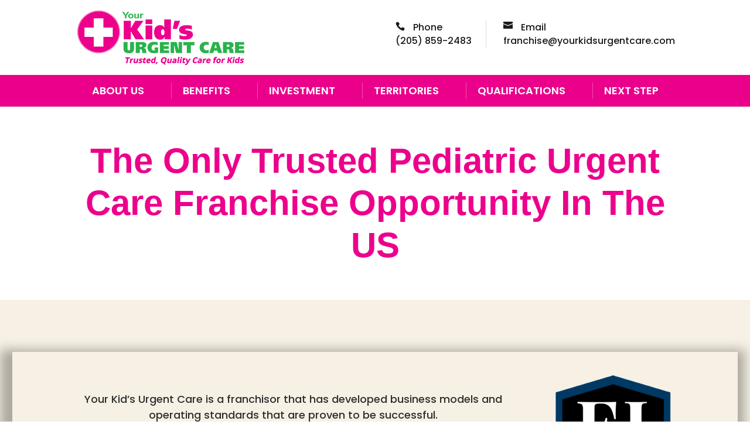

--- FILE ---
content_type: text/css
request_url: https://yourkidsurgentcarefranchise.com/wp-content/et-cache/18/et-core-unified-deferred-18.min.css?ver=1768224990
body_size: 2263
content:
.et_pb_section_0.et_pb_section{margin-top:-20px;margin-bottom:-30px}.et_pb_text_0 h1{font-family:'Muli',sans-serif;font-weight:900;font-size:60px;color:#ec008c!important;line-height:72px;text-align:center}div.et_pb_section.et_pb_section_1{background-size:contain;background-position:bottom center;background-image:url(https://yourkidsurgentcarefranchise.com/wp-content/uploads/2020/02/banner.jpg)!important}.et_pb_section_1.et_pb_section{background-color:#f7f1e5!important}.et_pb_row_1.et_pb_row{padding-top:0px!important;padding-bottom:125px!important;margin-left:auto!important;padding-top:0px;padding-bottom:125px}.et_pb_row_1,body #page-container .et-db #et-boc .et-l .et_pb_row_1.et_pb_row,body.et_pb_pagebuilder_layout.single #page-container #et-boc .et-l .et_pb_row_1.et_pb_row,body.et_pb_pagebuilder_layout.single.et_full_width_page #page-container #et-boc .et-l .et_pb_row_1.et_pb_row,.et_pb_row_2,body #page-container .et-db #et-boc .et-l .et_pb_row_2.et_pb_row,body.et_pb_pagebuilder_layout.single #page-container #et-boc .et-l .et_pb_row_2.et_pb_row,body.et_pb_pagebuilder_layout.single.et_full_width_page #page-container #et-boc .et-l .et_pb_row_2.et_pb_row{width:100%}.et_pb_text_1.et_pb_text,.et_pb_text_2.et_pb_text{color:#2f2f2f!important}.et_pb_text_2,.et_pb_text_1{font-family:'Poppins',Helvetica,Arial,Lucida,sans-serif;font-size:18px;min-height:382px;padding-top:40px!important;padding-right:80px!important;padding-left:80px!important;margin-top:-12px!important;margin-bottom:-116px!important;box-shadow:-4px 12px 18px 16px rgba(0,0,0,0.3)}.et_pb_row_2.et_pb_row{padding-top:0px!important;padding-bottom:469px!important;margin-left:auto!important;padding-top:0px;padding-bottom:469px}.et_pb_section_6.et_pb_section,.et_pb_section_4.et_pb_section,.et_pb_section_2.et_pb_section,.et_pb_section_8.et_pb_section{margin-top:0px}.et_pb_row_8,.et_pb_row_3,.et_pb_row_7,.et_pb_row_6,.et_pb_row_17,.et_pb_row_5{align-items:center}.et_pb_image_0{padding-top:0px;padding-left:0px;text-align:left;margin-left:0}.et_pb_image_0:before{position:absolute;content:'';left:28%;top:0px;bottom:15%;right:15%;background:#EB008B;border-radius:20px}.et_pb_text_3{font-family:'Muli',sans-serif;font-weight:700;font-size:36px;margin-top:-70px!important}.et_pb_text_6 h2,.et_pb_text_9 h2,.et_pb_text_3 h2{font-family:'Muli',sans-serif;font-weight:800;text-transform:uppercase;font-size:36px;color:#131313!important;text-align:left}.et_pb_text_4.et_pb_text,.et_pb_text_7.et_pb_text{color:#5b5b5b!important}.et_pb_text_10,.et_pb_text_7,.et_pb_text_4{line-height:28px;font-family:'Poppins',Helvetica,Arial,Lucida,sans-serif;line-height:28px}.et_pb_section_3.et_pb_section{margin-top:0px;background-color:#f3f3f3!important}.et_pb_text_5,.et_pb_text_11,.et_pb_text_9,.et_pb_text_6{font-family:'Muli',sans-serif;font-weight:700;font-size:36px}.et_pb_text_5 h2,.et_pb_text_13 h2{font-family:'Muli',sans-serif;font-weight:700;text-transform:uppercase;font-size:36px;color:#131313!important;text-align:center}.et_pb_blurb_2.et_pb_blurb,.et_pb_blurb_0.et_pb_blurb,.et_pb_blurb_1.et_pb_blurb{font-family:'Poppins',Helvetica,Arial,Lucida,sans-serif;background-color:#ffffff;border-radius:16px 16px 16px 16px;overflow:hidden;padding-top:20px!important;padding-right:20px!important;padding-bottom:20px!important;padding-left:20px!important;margin-bottom:10px!important}.et_pb_blurb_0 .et-pb-icon{font-size:24px;color:#5FB5FF;font-family:ETmodules!important;font-weight:400!important}.et_pb_blurb_1 .et-pb-icon{font-size:24px;color:#FF8FAC;font-family:ETmodules!important;font-weight:400!important}.et_pb_blurb_2 .et-pb-icon{font-size:24px;color:#FCB53A;font-family:ETmodules!important;font-weight:400!important}.et_pb_blurb_3.et_pb_blurb{font-family:'Poppins',Helvetica,Arial,Lucida,sans-serif;background-color:#ffffff;border-radius:16px 16px 16px 16px;overflow:hidden;padding-top:20px!important;padding-right:20px!important;padding-bottom:20px!important;padding-left:20px!important}.et_pb_blurb_3 .et-pb-icon{font-size:24px;color:#A6CB39;font-family:ETmodules!important;font-weight:400!important}.et_pb_video_0{box-shadow:6px 6px 18px 0px rgba(0,0,0,0.3)}.et_pb_video_0 .et_pb_video_overlay_hover:hover{background-color:rgba(0,0,0,.6)}.et_pb_image_1,.et_pb_image_5,.et_pb_image_3{text-align:left;margin-left:0}.et_pb_image_2 .et_pb_image_wrap{border-radius:25px 25px 25px 25px;overflow:hidden;box-shadow:0px 2px 18px 0px rgba(0,0,0,0.3)}.et_pb_image_2{padding-top:40px;padding-left:40px;text-align:left;margin-left:0}.et_pb_image_2:before{position:absolute;content:'';top:0px;bottom:0px;left:0px;background:#EB008B;border-radius:20px;width:70%;height:90%}.et_pb_section_9.et_pb_section,.et_pb_section_5.et_pb_section{padding-top:0px;padding-bottom:0px;margin-top:0px;background-color:#f0ece1!important}.et_pb_row_14.et_pb_row,.et_pb_row_17.et_pb_row,.et_pb_row_7.et_pb_row{padding-top:0px!important;padding-bottom:0px!important;padding-top:0px;padding-bottom:0px}.et_pb_row_7,body #page-container .et-db #et-boc .et-l .et_pb_row_7.et_pb_row,body.et_pb_pagebuilder_layout.single #page-container #et-boc .et-l .et_pb_row_7.et_pb_row,body.et_pb_pagebuilder_layout.single.et_full_width_page #page-container #et-boc .et-l .et_pb_row_7.et_pb_row,.et_pb_row_17,body #page-container .et-db #et-boc .et-l .et_pb_row_17.et_pb_row,body.et_pb_pagebuilder_layout.single #page-container #et-boc .et-l .et_pb_row_17.et_pb_row,body.et_pb_pagebuilder_layout.single.et_full_width_page #page-container #et-boc .et-l .et_pb_row_17.et_pb_row{width:100%;max-width:100%}.et_pb_cta_0.et_pb_promo h2,.et_pb_cta_0.et_pb_promo h1.et_pb_module_header,.et_pb_cta_0.et_pb_promo h3.et_pb_module_header,.et_pb_cta_0.et_pb_promo h4.et_pb_module_header,.et_pb_cta_0.et_pb_promo h5.et_pb_module_header,.et_pb_cta_0.et_pb_promo h6.et_pb_module_header{font-family:'Roboto',Helvetica,Arial,Lucida,sans-serif!important;font-weight:700!important;font-size:46px!important;color:#363636!important;line-height:55px!important;text-align:center!important}.et_pb_cta_0.et_pb_promo .et_pb_promo_description div,.et_pb_cta_1.et_pb_promo .et_pb_promo_description div{font-family:'Poppins',Helvetica,Arial,Lucida,sans-serif;font-weight:700;font-size:36px;color:#eb008b!important}.et_pb_cta_0.et_pb_promo{padding-right:40px!important;margin-top:-9px!important}.et_pb_cta_1.et_pb_promo .et_pb_button_wrapper,.et_pb_cta_0.et_pb_promo .et_pb_button_wrapper{text-align:left}body #page-container .et_pb_section .et_pb_cta_0.et_pb_promo .et_pb_promo_button.et_pb_button,body #page-container .et_pb_section .et_pb_cta_1.et_pb_promo .et_pb_promo_button.et_pb_button{color:#363636!important;border-width:0px!important;border-color:rgba(0,0,0,0);border-radius:0px;font-size:36px;font-family:'Poppins',Helvetica,Arial,Lucida,sans-serif!important;font-weight:700!important}body #page-container .et_pb_section .et_pb_cta_1.et_pb_promo .et_pb_promo_button.et_pb_button,body #page-container .et_pb_section .et_pb_cta_1.et_pb_promo .et_pb_promo_button.et_pb_button:hover,body #page-container .et_pb_section .et_pb_cta_0.et_pb_promo .et_pb_promo_button.et_pb_button,body #page-container .et_pb_section .et_pb_cta_0.et_pb_promo .et_pb_promo_button.et_pb_button:hover{padding:0.3em 1em!important}body #page-container .et_pb_section .et_pb_cta_1.et_pb_promo .et_pb_promo_button.et_pb_button:before,body #page-container .et_pb_section .et_pb_cta_1.et_pb_promo .et_pb_promo_button.et_pb_button:after,body #page-container .et_pb_section .et_pb_cta_0.et_pb_promo .et_pb_promo_button.et_pb_button:before,body #page-container .et_pb_section .et_pb_cta_0.et_pb_promo .et_pb_promo_button.et_pb_button:after{display:none!important}.et_pb_text_8{margin-top:-47px!important}.et_pb_image_4{padding-top:40px;padding-right:40px;text-align:left;margin-left:0}.et_pb_image_4:before{position:absolute;content:'';top:0px;bottom:40px;right:0px;background:#EB008B;border-radius:20px;width:78%;height:80%}.et_pb_text_10.et_pb_text{color:#5B5B5B!important}.et_pb_section_7.et_pb_section{margin-top:0px;background-color:#5ccb71!important}.et_pb_text_11 h2{font-family:'Muli',sans-serif;font-weight:700;text-transform:uppercase;font-size:36px;color:#ffffff!important;text-align:center}.et_pb_row_10.et_pb_row{padding-top:0px!important;padding-top:0px}.et_pb_row_13,body #page-container .et-db #et-boc .et-l .et_pb_row_13.et_pb_row,body.et_pb_pagebuilder_layout.single #page-container #et-boc .et-l .et_pb_row_13.et_pb_row,body.et_pb_pagebuilder_layout.single.et_full_width_page #page-container #et-boc .et-l .et_pb_row_13.et_pb_row,.et_pb_row_10,body #page-container .et-db #et-boc .et-l .et_pb_row_10.et_pb_row,body.et_pb_pagebuilder_layout.single #page-container #et-boc .et-l .et_pb_row_10.et_pb_row,body.et_pb_pagebuilder_layout.single.et_full_width_page #page-container #et-boc .et-l .et_pb_row_10.et_pb_row{max-width:822px}.et_pb_text_17.et_pb_text,.et_pb_text_20.et_pb_text,.et_pb_text_12.et_pb_text,.et_pb_text_18.et_pb_text,.et_pb_text_19.et_pb_text,.et_pb_text_21.et_pb_text{color:#ffffff!important}.et_pb_text_12{line-height:1.8em;line-height:1.8em}.et_pb_row_16,body #page-container .et-db #et-boc .et-l .et_pb_row_16.et_pb_row,body.et_pb_pagebuilder_layout.single #page-container #et-boc .et-l .et_pb_row_16.et_pb_row,body.et_pb_pagebuilder_layout.single.et_full_width_page #page-container #et-boc .et-l .et_pb_row_16.et_pb_row,.et_pb_row_11,body #page-container .et-db #et-boc .et-l .et_pb_row_11.et_pb_row,body.et_pb_pagebuilder_layout.single #page-container #et-boc .et-l .et_pb_row_11.et_pb_row,body.et_pb_pagebuilder_layout.single.et_full_width_page #page-container #et-boc .et-l .et_pb_row_11.et_pb_row{width:100%;max-width:1600px}.et_pb_column_16,.et_pb_column_20,.et_pb_column_18,.et_pb_column_17,.et_pb_column_19{background:#33b14b;border-radius:16px}.et_pb_blurb_8.et_pb_blurb .et_pb_module_header,.et_pb_blurb_8.et_pb_blurb .et_pb_module_header a,.et_pb_blurb_4.et_pb_blurb .et_pb_module_header,.et_pb_blurb_4.et_pb_blurb .et_pb_module_header a,.et_pb_blurb_5.et_pb_blurb .et_pb_module_header,.et_pb_blurb_5.et_pb_blurb .et_pb_module_header a,.et_pb_blurb_7.et_pb_blurb .et_pb_module_header,.et_pb_blurb_7.et_pb_blurb .et_pb_module_header a,.et_pb_blurb_6.et_pb_blurb .et_pb_module_header,.et_pb_blurb_6.et_pb_blurb .et_pb_module_header a{font-family:'Poppins',Helvetica,Arial,Lucida,sans-serif;font-weight:200;font-size:22px;color:#ffffff!important;text-align:center}.et_pb_blurb_4.et_pb_blurb .et_pb_blurb_description,.et_pb_blurb_8.et_pb_blurb .et_pb_blurb_description,.et_pb_blurb_7.et_pb_blurb .et_pb_blurb_description,.et_pb_blurb_5.et_pb_blurb .et_pb_blurb_description,.et_pb_blurb_6.et_pb_blurb .et_pb_blurb_description{text-align:center}.et_pb_blurb_6.et_pb_blurb,.et_pb_blurb_5.et_pb_blurb,.et_pb_blurb_7.et_pb_blurb,.et_pb_blurb_8.et_pb_blurb,.et_pb_blurb_4.et_pb_blurb{font-family:'Poppins',Helvetica,Arial,Lucida,sans-serif;font-weight:300;color:#ffffff!important;padding-top:20px!important;padding-right:20px!important;padding-bottom:20px!important;padding-left:20px!important}.et_pb_row_12.et_pb_row{padding-bottom:0px!important;padding-bottom:0px}.et_pb_text_13{font-family:'Muli',sans-serif;font-weight:700;font-size:36px;padding-bottom:0px!important}.et_pb_text_14.et_pb_text{color:#1C1C1C!important}.et_pb_text_14{line-height:1.8em;line-height:1.8em;padding-bottom:0px!important}.et_pb_row_14,body #page-container .et-db #et-boc .et-l .et_pb_row_14.et_pb_row,body.et_pb_pagebuilder_layout.single #page-container #et-boc .et-l .et_pb_row_14.et_pb_row,body.et_pb_pagebuilder_layout.single.et_full_width_page #page-container #et-boc .et-l .et_pb_row_14.et_pb_row{width:75%;max-width:822px}.et_pb_text_16.et_pb_text{color:#202020!important}.et_pb_text_16{font-family:'Poppins',Helvetica,Arial,Lucida,sans-serif;font-weight:700;font-size:24px;padding-bottom:7px!important}.et_pb_text_17{font-family:'Poppins',Helvetica,Arial,Lucida,sans-serif;font-weight:700;font-size:18px;background-color:#e78dc1;position:relative;border-radius:50% 50% 50% 50%;overflow:hidden;height:224px;padding-top:40px!important;width:224px}.et_pb_text_21 h4,.et_pb_text_20 h4,.et_pb_text_19 h4,.et_pb_text_17 h4,.et_pb_text_18 h4{font-family:'Poppins',Helvetica,Arial,Lucida,sans-serif;font-weight:600;font-size:44px;color:#ffffff!important;text-align:center}.et_pb_text_17:before{position:absolute;content:'a';left:50%;bottom:0;width:100%;height:100px;font-size:160px;color:#0000000f;transform:translate(-50%);text-align:center}.et_pb_text_19:after,.et_pb_text_18:after,.et_pb_text_17:after,.et_pb_text_20:after{position:absolute;content:'\35';font-family:'etmodules';right:-27px;top:50%;width:28px;height:30px;transform:translateY(-50%);font-size:40px;text-align:center;color:#E78DC1;display:block}.et_pb_text_18{font-family:'Poppins',Helvetica,Arial,Lucida,sans-serif;font-weight:700;font-size:18px;background-color:#e971b8;position:relative;border-radius:50% 50% 50% 50%;overflow:hidden;height:224px;padding-top:40px!important;width:224px}.et_pb_text_18:before{position:absolute;content:'b';left:50%;bottom:0;width:100%;height:100px;font-size:160px;color:#0000000f;transform:translate(-50%);text-align:center}.et_pb_text_19{font-family:'Poppins',Helvetica,Arial,Lucida,sans-serif;font-weight:700;font-size:18px;background-color:#e751aa;position:relative;border-radius:50% 50% 50% 50%;overflow:hidden;height:224px;padding-top:40px!important;width:224px}.et_pb_text_19:before{position:absolute;content:'c';left:50%;bottom:0;width:100%;height:100px;font-size:160px;color:#0000000f;transform:translate(-50%);text-align:center}.et_pb_text_20{font-family:'Poppins',Helvetica,Arial,Lucida,sans-serif;font-weight:700;font-size:18px;background-color:#e9329e;position:relative;border-radius:50% 50% 50% 50%;overflow:hidden;height:224px;padding-top:40px!important;width:224px}.et_pb_text_20:before{position:absolute;content:'d';left:50%;bottom:0;width:100%;height:100px;font-size:160px;color:#0000000f;transform:translate(-50%);text-align:center}.et_pb_text_21{font-family:'Poppins',Helvetica,Arial,Lucida,sans-serif;font-weight:700;font-size:18px;background-color:#eb008b;position:relative;border-radius:50% 50% 50% 50%;overflow:hidden;height:224px;padding-top:40px!important;width:224px}.et_pb_text_21:before{position:absolute;content:'e';left:50%;bottom:0;width:100%;height:100px;font-size:160px;color:#0000000f;transform:translate(-50%);text-align:center}.et_pb_cta_1.et_pb_promo h2,.et_pb_cta_1.et_pb_promo h1.et_pb_module_header,.et_pb_cta_1.et_pb_promo h3.et_pb_module_header,.et_pb_cta_1.et_pb_promo h4.et_pb_module_header,.et_pb_cta_1.et_pb_promo h5.et_pb_module_header,.et_pb_cta_1.et_pb_promo h6.et_pb_module_header{font-family:'Roboto',Helvetica,Arial,Lucida,sans-serif!important;font-weight:700!important;font-size:46px!important;color:#363636!important;line-height:55px!important}.et_pb_cta_1.et_pb_promo{padding-right:40px!important}.et_pb_column_1,.et_pb_column_2{padding-top:50px}.et_pb_column_10,.et_pb_column_30{padding-top:0px;padding-bottom:0px}.et_pb_row_16.et_pb_row,.et_pb_text_18.et_pb_module,.et_pb_text_19.et_pb_module,.et_pb_text_20.et_pb_module,.et_pb_text_21.et_pb_module,.et_pb_text_17.et_pb_module{margin-left:auto!important;margin-right:auto!important}@media only screen and (max-width:980px){.et_pb_text_0 h1{font-size:40px;line-height:52px}.et_pb_text_2,.et_pb_text_1{padding-right:0px!important;padding-left:0px!important}.et_pb_image_1,.et_pb_image_4,.et_pb_image_3,.et_pb_image_2,.et_pb_image_5,.et_pb_image_0{text-align:center;margin-left:auto;margin-right:auto}.et_pb_image_2 .et_pb_image_wrap img,.et_pb_image_5 .et_pb_image_wrap img,.et_pb_image_4 .et_pb_image_wrap img,.et_pb_image_0 .et_pb_image_wrap img,.et_pb_image_3 .et_pb_image_wrap img,.et_pb_image_1 .et_pb_image_wrap img{width:auto}.et_pb_text_3 h2,.et_pb_text_3,.et_pb_text_6,.et_pb_text_5,.et_pb_text_6 h2,.et_pb_text_9,.et_pb_text_9 h2,.et_pb_text_11,.et_pb_text_11 h2,.et_pb_text_13,.et_pb_text_13 h2,.et_pb_text_5 h2{font-size:32px}.et_pb_cta_0.et_pb_promo h2,.et_pb_cta_0.et_pb_promo h1.et_pb_module_header,.et_pb_cta_0.et_pb_promo h3.et_pb_module_header,.et_pb_cta_0.et_pb_promo h4.et_pb_module_header,.et_pb_cta_0.et_pb_promo h5.et_pb_module_header,.et_pb_cta_0.et_pb_promo h6.et_pb_module_header,.et_pb_cta_1.et_pb_promo h2,.et_pb_cta_1.et_pb_promo h1.et_pb_module_header,.et_pb_cta_1.et_pb_promo h3.et_pb_module_header,.et_pb_cta_1.et_pb_promo h4.et_pb_module_header,.et_pb_cta_1.et_pb_promo h5.et_pb_module_header,.et_pb_cta_1.et_pb_promo h6.et_pb_module_header{font-size:28px!important}.et_pb_cta_0.et_pb_promo .et_pb_promo_description div,.et_pb_cta_1.et_pb_promo .et_pb_promo_description div{font-size:30px}.et_pb_row_11.et_pb_row{padding-right:30px!important;padding-left:30px!important;padding-right:30px!important;padding-left:30px!important}}@media only screen and (max-width:767px){.et_pb_text_0 h1{font-size:30px;line-height:42px}.et_pb_row_2.et_pb_row,.et_pb_row_1.et_pb_row{padding-bottom:100px!important;padding-bottom:100px!important}.et_pb_image_3 .et_pb_image_wrap img,.et_pb_image_0 .et_pb_image_wrap img,.et_pb_image_5 .et_pb_image_wrap img,.et_pb_image_1 .et_pb_image_wrap img,.et_pb_image_2 .et_pb_image_wrap img,.et_pb_image_4 .et_pb_image_wrap img{width:auto}.et_pb_text_3{font-size:28px;margin-top:0px!important}.et_pb_text_13 h2,.et_pb_text_13,.et_pb_text_11 h2,.et_pb_text_9 h2,.et_pb_text_9,.et_pb_text_11,.et_pb_text_5,.et_pb_text_5 h2,.et_pb_text_6 h2,.et_pb_text_6,.et_pb_text_3 h2{font-size:28px}.et_pb_cta_0.et_pb_promo h2,.et_pb_cta_0.et_pb_promo h1.et_pb_module_header,.et_pb_cta_0.et_pb_promo h3.et_pb_module_header,.et_pb_cta_0.et_pb_promo h4.et_pb_module_header,.et_pb_cta_0.et_pb_promo h5.et_pb_module_header,.et_pb_cta_0.et_pb_promo h6.et_pb_module_header,.et_pb_cta_1.et_pb_promo h2,.et_pb_cta_1.et_pb_promo h1.et_pb_module_header,.et_pb_cta_1.et_pb_promo h3.et_pb_module_header,.et_pb_cta_1.et_pb_promo h4.et_pb_module_header,.et_pb_cta_1.et_pb_promo h5.et_pb_module_header,.et_pb_cta_1.et_pb_promo h6.et_pb_module_header{font-size:22px!important;line-height:32px!important}.et_pb_cta_1.et_pb_promo .et_pb_promo_description div,.et_pb_cta_0.et_pb_promo .et_pb_promo_description div{font-size:22px}.et_pb_cta_0.et_pb_promo,.et_pb_cta_1.et_pb_promo{padding-right:0px!important}.et_pb_blurb_8.et_pb_blurb .et_pb_module_header,.et_pb_blurb_8.et_pb_blurb .et_pb_module_header a,.et_pb_blurb_7.et_pb_blurb .et_pb_module_header,.et_pb_blurb_7.et_pb_blurb .et_pb_module_header a,.et_pb_text_16,.et_pb_blurb_6.et_pb_blurb .et_pb_module_header,.et_pb_blurb_6.et_pb_blurb .et_pb_module_header a,.et_pb_blurb_5.et_pb_blurb .et_pb_module_header,.et_pb_blurb_5.et_pb_blurb .et_pb_module_header a,.et_pb_blurb_4.et_pb_blurb .et_pb_module_header,.et_pb_blurb_4.et_pb_blurb .et_pb_module_header a{font-size:18px}.et_pb_text_17 h4,.et_pb_text_18 h4,.et_pb_text_19 h4,.et_pb_text_20 h4,.et_pb_text_21 h4{font-size:38px}}